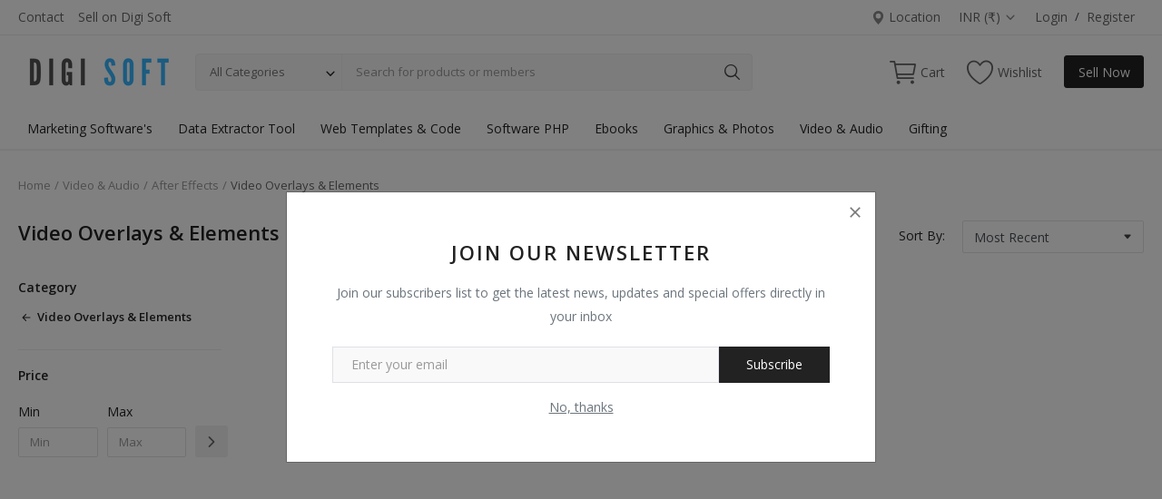

--- FILE ---
content_type: text/html; charset=UTF-8
request_url: https://www.digisoftwar.com/after-effects/video-overlays-elements
body_size: 11551
content:
<!DOCTYPE html>
<html lang="en">
<head>
    <meta charset="utf-8">
    <meta name="viewport" content="width=device-width, initial-scale=1, shrink-to-fit=no">
    <title>Video Overlays &amp; Elements - Digi Soft Marketing Solutions</title>
    <meta name="description" content="Category Video Overlays & Elements"/>
    <meta name="keywords" content="Category, Video Overlays, Elements"/>
    <meta name="author" content="Digi Soft"/>
    <link rel="shortcut icon" type="image/png" href="https://www.digisoftwar.com/uploads/logo/logo_618bb2ea383db.png"/>
    <meta property="og:locale" content="en-US"/>
    <meta property="og:site_name" content="Digi Soft"/>
    <meta property="og:type" content="article"/>
    <meta property="og:title" content="Video Overlays &amp; Elements"/>
    <meta property="og:description" content="Category Video Overlays & Elements"/>
    <meta property="og:url" content="https://www.digisoftwar.com/after-effects/video-overlays-elements"/>
    <meta property="og:image" content="https://s3.ap-south-1.amazonaws.com/blooup/"/>
    <meta property="og:image:width" content="420"/>
    <meta property="og:image:height" content="420"/>
    <meta property="article:author" content=""/>
    <meta property="fb:app_id" content="410280287495384"/>
    <meta property="article:published_time" content=""/>
    <meta property="article:modified_time" content=""/>
    <meta name="twitter:card" content="summary_large_image"/>
    <meta name="twitter:site" content="@Digi Soft"/>
    <meta name="twitter:creator" content="@Digi Soft"/>
    <meta name="twitter:title" content="Video Overlays &amp; Elements"/>
    <meta name="twitter:description" content="Category Video Overlays & Elements"/>
    <meta name="twitter:image" content="https://s3.ap-south-1.amazonaws.com/blooup/"/>
    <link rel="canonical" href="https://www.digisoftwar.com/after-effects/video-overlays-elements"/>
    <link rel="alternate" href="https://www.digisoftwar.com/after-effects/video-overlays-elements" hreflang="en-US"/>
    <link rel="stylesheet" href="https://www.digisoftwar.com/assets/vendor/font-icons/css/mds-icons.min.css"/>
    <link href="https://fonts.googleapis.com/css?family=Open+Sans:300,400,600,700&display=swap" rel="stylesheet">    <link rel="stylesheet" href="https://www.digisoftwar.com/assets/vendor/bootstrap/css/bootstrap.min.css"/>
    <link rel="stylesheet" href="https://www.digisoftwar.com/assets/css/style-1.9.min.css"/>
    <link rel="stylesheet" href="https://www.digisoftwar.com/assets/css/plugins-1.9.css"/>
    <style>body {font-family: "Open Sans", Helvetica, sans-serif}
    a:active,a:focus,a:hover{color:#222222}.btn-custom, .modal-newsletter .btn,.newsletter-button{background-color:#222222;border-color:#222222}.btn-block{background-color:#222222}.btn-outline{border:1px solid #222222;color:#222222}.btn-outline:hover{background-color:#222222!important}.btn-filter-products-mobile{border:1px solid #222222;background-color:#222222}.form-control:focus{border-color:#222222}.link{color:#222222!important}.link-color{color:#222222}.top-search-bar .btn-search{background-color:#222222}.nav-top .nav-top-right .nav li a:active,.nav-top .nav-top-right .nav li a:focus,.nav-top .nav-top-right .nav li a:hover{color:#222222}.nav-top .nav-top-right .nav li .btn-sell-now{background-color:#222222!important}.nav-main .navbar>.navbar-nav>.nav-item:hover .nav-link:before{background-color:#222222}.li-favorites a i{color:#222222}.product-share ul li a:hover{color:#222222}.pricing-card:after{background-color:#222222}.selected-card{-webkit-box-shadow:0 3px 0 0 #222222;box-shadow:0 3px 0 0 #222222}.selected-card .btn-pricing-button{background-color:#222222}.profile-buttons .social ul li a:hover{background-color:#222222;border-color:#222222}.btn-product-promote{background-color:#222222}.contact-social ul li a:hover{background-color:#222222;border-color:#222222}.price-slider .ui-slider-horizontal .ui-slider-handle{background:#222222}.price-slider .ui-slider-range{background:#222222}.p-social-media a:hover{color:#222222}.blog-content .blog-categories .active a{background-color:#222222}.nav-payout-accounts .active,.nav-payout-accounts .show>.nav-link{background-color:#222222!important}.pagination .active a{border:1px solid #222222!important;background-color:#222222!important}.pagination li a:active,.pagination li a:focus,.pagination li a:hover{background-color:#222222;border:1px solid #222222}.spinner>div{background-color:#222222}::selection{background:#222222!important}::-moz-selection{background:#222222!important}.cookies-warning a{color:#222222}.custom-checkbox .custom-control-input:checked~.custom-control-label::before{background-color:#222222}.custom-control-input:checked~.custom-control-label::before{border-color:#222222;background-color:#222222}.custom-control-variation .custom-control-input:checked~.custom-control-label{border-color:#222222!important}.btn-wishlist .icon-heart{color:#222222}.product-item-options .item-option .icon-heart{color:#222222}.mobile-language-options li .selected,.mobile-language-options li a:hover{color:#222222;border:1px solid #222222}.mega-menu .link-view-all, .link-add-new-shipping-option{color:#222222!important;}.mega-menu .menu-subcategories ul li .link-view-all:hover{border-color:#222222!important}.custom-select:focus{border-color:#222222}.all-help-topics a{color:#222222}</style>
<script>var mds_config = {base_url: "https://www.digisoftwar.com/", lang_base_url: "https://www.digisoftwar.com/", sys_lang_id: "1", thousands_separator: ".", csfr_token_name: "csrf_mds_token", csfr_cookie_name: "csrf_mds_token", txt_all: "All", txt_no_results_found: "No Results Found!", sweetalert_ok: "OK", sweetalert_cancel: "Cancel", msg_accept_terms: "You have to accept the terms!", cart_route: "cart", slider_fade_effect: "1", is_recaptcha_enabled: "true", rtl: false, txt_add_to_cart: "Add to Cart", txt_added_to_cart: "Added to Cart", txt_add_to_wishlist: "Add to wishlist", txt_remove_from_wishlist: "Remove from wishlist"};if(mds_config.rtl==1){mds_config.rtl=true;}</script>        <!--Start of Tawk.to Script-->
<script type="text/javascript">
var Tawk_API=Tawk_API||{}, Tawk_LoadStart=new Date();
(function(){
var s1=document.createElement("script"),s0=document.getElementsByTagName("script")[0];
s1.async=true;
s1.src='https://embed.tawk.to/61adcc8880b2296cfdd03409/1fm7eduff';
s1.charset='UTF-8';
s1.setAttribute('crossorigin','*');
s0.parentNode.insertBefore(s1,s0);
})();
</script>
<!--End of Tawk.to Script-->    <!-- HTML5 shim and Respond.js for IE8 support of HTML5 elements and media queries -->
    <!-- WARNING: Respond.js doesn't work if you view the page via file:// -->
    <!--[if lt IE 9]>
    <script src="https://oss.maxcdn.com/html5shiv/3.7.3/html5shiv.min.js"></script>
    <script src="https://oss.maxcdn.com/respond/1.4.2/respond.min.js"></script>
    <![endif]-->
    </head>
<body>
<header id="header">
    <div class="top-bar">
    <div class="container">
        <div class="row">
            <div class="col-6 col-left">
                                    <ul class="navbar-nav">
                                                            <li class="nav-item"><a href="https://www.digisoftwar.com/contact" class="nav-link">Contact</a></li>
                                                                    <li class="nav-item"><a href="https://www.digisoftwar.com/sell-on-digi-soft" class="nav-link">Sell on Digi Soft</a></li>
                                                    </ul>
                            </div>
            <div class="col-6 col-right">
                <ul class="navbar-nav">
                                            <li class="nav-item">
                            <a href="javascript:void(0)" data-toggle="modal" data-target="#locationModal" class="nav-link btn-modal-location">
                                <svg xmlns="http://www.w3.org/2000/svg" width="18" height="18" viewBox="0 0 16 16" fill="#888888" class="mds-svg-icon">
                                    <path d="M8 16s6-5.686 6-10A6 6 0 0 0 2 6c0 4.314 6 10 6 10zm0-7a3 3 0 1 1 0-6 3 3 0 0 1 0 6z"/>
                                </svg>
                                Location                            </a>
                        </li>
                                                                <li class="nav-item dropdown top-menu-dropdown">
                            <a href="javascript:void(0)" class="nav-link dropdown-toggle" data-toggle="dropdown">
                                INR&nbsp;(₹)&nbsp;<i class="icon-arrow-down"></i>
                            </a>
                            <form action="https://www.digisoftwar.com/set-selected-currency-post" method="post" accept-charset="utf-8">
                                                                            <input type="hidden" name="csrf_mds_token" value="4efb96fb048967fc3ea8443460ac4067" />
                            <ul class="dropdown-menu">
                                                                        <li>
                                            <button type="submit" name="currency" value="USD">USD&nbsp;($)</button>
                                        </li>
                                                                            <li>
                                            <button type="submit" name="currency" value="INR">INR&nbsp;(₹)</button>
                                        </li>
                                                                </ul>
                            </form>                        </li>
                                                                                    <li class="nav-item">
                            <a href="javascript:void(0)" data-toggle="modal" data-target="#loginModal" class="nav-link">Login</a>
                            <span class="auth-sep">/</span>
                            <a href="https://www.digisoftwar.com/register" class="nav-link">Register</a>
                        </li>
                                    </ul>
            </div>
        </div>
    </div>
</div>    <div class="main-menu">
        <div class="container-fluid">
            <div class="row">
                <div class="nav-top">
                    <div class="container">
                        <div class="row align-items-center">
                            <div class="col-md-8 nav-top-left">
                                <div class="row-align-items-center">
                                    <div class="logo">
                                        <a href="https://www.digisoftwar.com/"><img src="https://www.digisoftwar.com/uploads/logo/logo_618bb20d2898c.png" alt="logo"></a>
                                    </div>
                                    <div class="top-search-bar">
                                        <form action="https://www.digisoftwar.com/search" id="form_validate_search" class="form_search_main" method="get" accept-charset="utf-8">
                                        <div class="left">
                                            <div class="dropdown search-select">
                                                <button type="button" class="btn dropdown-toggle" data-toggle="dropdown">All Categories</button>
                                                <i class="icon-arrow-down search-select-caret"></i>
                                                <input type="hidden" name="search_category_input" id="input_search_category" value="all">
                                                <div class="dropdown-menu search-categories">
                                                    <a class="dropdown-item" data-value="all" href="javascript:void(0)">All Categories</a>
                                                                                                                <a class="dropdown-item" data-value="76" href="javascript:void(0)">Marketing Software&#039;s </a>
                                                                                                                    <a class="dropdown-item" data-value="1" href="javascript:void(0)">Data Extractor Tool</a>
                                                                                                                    <a class="dropdown-item" data-value="24" href="javascript:void(0)">Web Templates &amp; Code</a>
                                                                                                                    <a class="dropdown-item" data-value="16" href="javascript:void(0)">Software PHP</a>
                                                                                                                    <a class="dropdown-item" data-value="3" href="javascript:void(0)">Ebooks</a>
                                                                                                                    <a class="dropdown-item" data-value="57" href="javascript:void(0)">Graphics &amp; Photos</a>
                                                                                                                    <a class="dropdown-item" data-value="43" href="javascript:void(0)">Video &amp; Audio</a>
                                                                                                                    <a class="dropdown-item" data-value="78" href="javascript:void(0)">Gifting</a>
                                                                                                        </div>
                                            </div>
                                        </div>
                                        <div class="right">
                                            <input type="text" name="search" maxlength="300" pattern=".*\S+.*" id="input_search" class="form-control input-search" value="" placeholder="Search for products or members" required autocomplete="off">
                                            <button class="btn btn-default btn-search"><i class="icon-search"></i></button>
                                            <div id="response_search_results" class="search-results-ajax"></div>
                                        </div>
                                        </form>                                    </div>
                                </div>
                            </div>
                            <div class="col-md-4 nav-top-right">
                                <ul class="nav align-items-center">
                                                                            <li class="nav-item nav-item-cart li-main-nav-right">
                                            <a href="https://www.digisoftwar.com/cart">
                                                <i class="icon-cart"></i>
                                                <span class="label-nav-icon">Cart</span>
                                                                                                <span class="notification span_cart_product_count visibility-hidden">0</span>
                                            </a>
                                        </li>
                                                                                                                <li class="nav-item li-main-nav-right">
                                            <a href="https://www.digisoftwar.com/wishlist">
                                                <i class="icon-heart-o"></i>
                                                <span class="label-nav-icon">Wishlist</span>
                                            </a>
                                        </li>
                                                                                                                                                            <li class="nav-item m-r-0"><a href="javascript:void(0)" class="btn btn-md btn-custom btn-sell-now m-r-0" data-toggle="modal" data-target="#loginModal">Sell Now</a></li>
                                                                                                            </ul>
                            </div>
                        </div>
                    </div>
                </div>
                <div class="nav-main">
                        <div class="container">
        <div class="navbar navbar-light navbar-expand">
            <ul class="nav navbar-nav mega-menu">
                                                <li class="nav-item dropdown" data-category-id="76">
                                    <a id="nav_main_category_76" href="https://www.digisoftwar.com/marketing-softwares" class="nav-link dropdown-toggle nav-main-category" data-id="76" data-parent-id="0" data-has-sb="1">Marketing Software&#039;s </a>
                                                                            <div id="mega_menu_content_76" class="dropdown-menu mega-menu-content">
                                            <div class="row">
                                                <div class="col-8 menu-subcategories col-category-links">
                                                    <div class="card-columns">
                                                                                                                    <div class="card">
                                                                <div class="row">
                                                                    <div class="col-12">
                                                                        <a id="nav_main_category_2" href="https://www.digisoftwar.com/marketing-softwares/bulk-sms-email-whatsapp" class="second-category nav-main-category" data-id="2" data-parent-id="76" data-has-sb="1">Bulk - SMS, Email &amp; Whatsapp</a>
                                                                                                                                                    <ul>
                                                                                                                                                                    <li><a id="nav_main_category_23" href="https://www.digisoftwar.com/bulk-sms-email-whatsapp/promotional-whatsapp-sms" class="nav-main-category " data-id="23" data-parent-id="2" data-has-sb="0">Promotional Whatsapp SMS</a></li>
                                                                                                                                                                                                                                                </ul>
                                                                                                                                            </div>
                                                                </div>
                                                            </div>
                                                                                                                    <div class="card">
                                                                <div class="row">
                                                                    <div class="col-12">
                                                                        <a id="nav_main_category_77" href="https://www.digisoftwar.com/marketing-softwares/telegram-bulk-sender" class="second-category nav-main-category" data-id="77" data-parent-id="76" data-has-sb="0">Telegram Bulk Sender</a>
                                                                                                                                            </div>
                                                                </div>
                                                            </div>
                                                                                                            </div>
                                                </div>
                                                <div class="col-4 col-category-images">
                                                                                                            <div class="nav-category-image">
                                                            <a href="https://www.digisoftwar.com/marketing-softwares">
                                                                <img src="https://www.digisoftwar.com/assets/img/img_bg_product_small.png" data-src="https://s3.ap-south-1.amazonaws.com/blooup/uploads/category/category_61997ba99249c5-84419963-17960025.jpg" alt="Marketing Software&#039;s " class="lazyload img-fluid">
                                                                <span>Marketing Software&#039;s..</span>
                                                            </a>
                                                        </div>
                                                                                                            <div class="nav-category-image">
                                                            <a href="https://www.digisoftwar.com/marketing-softwares/bulk-sms-email-whatsapp">
                                                                <img src="https://www.digisoftwar.com/assets/img/img_bg_product_small.png" data-src="https://s3.ap-south-1.amazonaws.com/blooup/uploads/category/category_6192c3cc020ec8-04345228-91090543.jpg" alt="Bulk - SMS, Email &amp; Whatsapp" class="lazyload img-fluid">
                                                                <span>Bulk - SMS, Email &amp;..</span>
                                                            </a>
                                                        </div>
                                                                                                    </div>
                                            </div>
                                        </div>
                                                                    </li>
                                                                <li class="nav-item dropdown" data-category-id="1">
                                    <a id="nav_main_category_1" href="https://www.digisoftwar.com/data-extractor-tool" class="nav-link dropdown-toggle nav-main-category" data-id="1" data-parent-id="0" data-has-sb="1">Data Extractor Tool</a>
                                                                            <div id="mega_menu_content_1" class="dropdown-menu mega-menu-content">
                                            <div class="row">
                                                <div class="col-8 menu-subcategories col-category-links">
                                                    <div class="card-columns">
                                                                                                                    <div class="card">
                                                                <div class="row">
                                                                    <div class="col-12">
                                                                        <a id="nav_main_category_22" href="https://www.digisoftwar.com/data-extractor-tool/public-database" class="second-category nav-main-category" data-id="22" data-parent-id="1" data-has-sb="0">Public Database</a>
                                                                                                                                            </div>
                                                                </div>
                                                            </div>
                                                                                                            </div>
                                                </div>
                                                <div class="col-4 col-category-images">
                                                                                                            <div class="nav-category-image">
                                                            <a href="https://www.digisoftwar.com/data-extractor-tool">
                                                                <img src="https://www.digisoftwar.com/assets/img/img_bg_product_small.png" data-src="https://s3.ap-south-1.amazonaws.com/blooup/uploads/category/category_618b748a3b3be2-24362887-13896243.jpg" alt="Data Extractor Tool" class="lazyload img-fluid">
                                                                <span>Data Extractor Tool</span>
                                                            </a>
                                                        </div>
                                                                                                    </div>
                                            </div>
                                        </div>
                                                                    </li>
                                                                <li class="nav-item dropdown" data-category-id="24">
                                    <a id="nav_main_category_24" href="https://www.digisoftwar.com/web-templates-code" class="nav-link dropdown-toggle nav-main-category" data-id="24" data-parent-id="0" data-has-sb="1">Web Templates &amp; Code</a>
                                                                            <div id="mega_menu_content_24" class="dropdown-menu mega-menu-content">
                                            <div class="row">
                                                <div class="col-8 menu-subcategories col-category-links">
                                                    <div class="card-columns">
                                                                                                                    <div class="card">
                                                                <div class="row">
                                                                    <div class="col-12">
                                                                        <a id="nav_main_category_25" href="https://www.digisoftwar.com/web-templates-code/wordpress-templates" class="second-category nav-main-category" data-id="25" data-parent-id="24" data-has-sb="1">WordPress Templates</a>
                                                                                                                                                    <ul>
                                                                                                                                                                    <li><a id="nav_main_category_26" href="https://www.digisoftwar.com/wordpress-templates/blog-magazine" class="nav-main-category " data-id="26" data-parent-id="25" data-has-sb="0">Blog &amp; Magazine</a></li>
                                                                                                                                                                        <li><a id="nav_main_category_27" href="https://www.digisoftwar.com/wordpress-templates/directory-listing" class="nav-main-category " data-id="27" data-parent-id="25" data-has-sb="0">Directory &amp; Listing</a></li>
                                                                                                                                                                        <li><a id="nav_main_category_28" href="https://www.digisoftwar.com/wordpress-templates/real-estate" class="nav-main-category " data-id="28" data-parent-id="25" data-has-sb="0">Real Estate</a></li>
                                                                                                                                                                                                                                                </ul>
                                                                                                                                            </div>
                                                                </div>
                                                            </div>
                                                                                                                    <div class="card">
                                                                <div class="row">
                                                                    <div class="col-12">
                                                                        <a id="nav_main_category_29" href="https://www.digisoftwar.com/web-templates-code/html-templates" class="second-category nav-main-category" data-id="29" data-parent-id="24" data-has-sb="1">HTML Templates</a>
                                                                                                                                                    <ul>
                                                                                                                                                                    <li><a id="nav_main_category_30" href="https://www.digisoftwar.com/html-templates/corporate" class="nav-main-category " data-id="30" data-parent-id="29" data-has-sb="0">Corporate</a></li>
                                                                                                                                                                        <li><a id="nav_main_category_31" href="https://www.digisoftwar.com/html-templates/creative" class="nav-main-category " data-id="31" data-parent-id="29" data-has-sb="0">Creative</a></li>
                                                                                                                                                                        <li><a id="nav_main_category_32" href="https://www.digisoftwar.com/html-templates/other" class="nav-main-category " data-id="32" data-parent-id="29" data-has-sb="0">Other</a></li>
                                                                                                                                                                                                                                                </ul>
                                                                                                                                            </div>
                                                                </div>
                                                            </div>
                                                                                                                    <div class="card">
                                                                <div class="row">
                                                                    <div class="col-12">
                                                                        <a id="nav_main_category_33" href="https://www.digisoftwar.com/web-templates-code/php-scripts" class="second-category nav-main-category" data-id="33" data-parent-id="24" data-has-sb="1">PHP Scripts</a>
                                                                                                                                                    <ul>
                                                                                                                                                                    <li><a id="nav_main_category_34" href="https://www.digisoftwar.com/php-scripts/ecommerce" class="nav-main-category " data-id="34" data-parent-id="33" data-has-sb="0">eCommerce</a></li>
                                                                                                                                                                        <li><a id="nav_main_category_35" href="https://www.digisoftwar.com/php-scripts/miscellaneous" class="nav-main-category " data-id="35" data-parent-id="33" data-has-sb="0">Miscellaneous</a></li>
                                                                                                                                                                        <li><a id="nav_main_category_36" href="https://www.digisoftwar.com/php-scripts/corporate-36" class="nav-main-category " data-id="36" data-parent-id="33" data-has-sb="0">Corporate</a></li>
                                                                                                                                                                        <li><a id="nav_main_category_37" href="https://www.digisoftwar.com/php-scripts/education-37" class="nav-main-category " data-id="37" data-parent-id="33" data-has-sb="0">Education</a></li>
                                                                                                                                                                                                                                                </ul>
                                                                                                                                            </div>
                                                                </div>
                                                            </div>
                                                                                                                    <div class="card">
                                                                <div class="row">
                                                                    <div class="col-12">
                                                                        <a id="nav_main_category_38" href="https://www.digisoftwar.com/web-templates-code/plugins" class="second-category nav-main-category" data-id="38" data-parent-id="24" data-has-sb="1">Plugins</a>
                                                                                                                                                    <ul>
                                                                                                                                                                    <li><a id="nav_main_category_39" href="https://www.digisoftwar.com/plugins/widgets" class="nav-main-category " data-id="39" data-parent-id="38" data-has-sb="0">Widgets</a></li>
                                                                                                                                                                                                                                                </ul>
                                                                                                                                            </div>
                                                                </div>
                                                            </div>
                                                                                                                    <div class="card">
                                                                <div class="row">
                                                                    <div class="col-12">
                                                                        <a id="nav_main_category_40" href="https://www.digisoftwar.com/web-templates-code/javascript-css" class="second-category nav-main-category" data-id="40" data-parent-id="24" data-has-sb="1">JavaScript &amp; CSS</a>
                                                                                                                                                    <ul>
                                                                                                                                                                    <li><a id="nav_main_category_41" href="https://www.digisoftwar.com/javascript-css/calendars" class="nav-main-category " data-id="41" data-parent-id="40" data-has-sb="0">Calendars </a></li>
                                                                                                                                                                        <li><a id="nav_main_category_42" href="https://www.digisoftwar.com/javascript-css/charts-and-graphs" class="nav-main-category " data-id="42" data-parent-id="40" data-has-sb="0">Charts And Graphs </a></li>
                                                                                                                                                                                                                                                </ul>
                                                                                                                                            </div>
                                                                </div>
                                                            </div>
                                                                                                            </div>
                                                </div>
                                                <div class="col-4 col-category-images">
                                                                                                            <div class="nav-category-image">
                                                            <a href="https://www.digisoftwar.com/web-templates-code/wordpress-templates">
                                                                <img src="https://www.digisoftwar.com/assets/img/img_bg_product_small.png" data-src="https://s3.ap-south-1.amazonaws.com/blooup/uploads/category/category_6192c69e20b242-18583078-43375958.jpg" alt="WordPress Templates" class="lazyload img-fluid">
                                                                <span>WordPress Templates</span>
                                                            </a>
                                                        </div>
                                                                                                    </div>
                                            </div>
                                        </div>
                                                                    </li>
                                                                <li class="nav-item dropdown" data-category-id="16">
                                    <a id="nav_main_category_16" href="https://www.digisoftwar.com/software-php" class="nav-link dropdown-toggle nav-main-category" data-id="16" data-parent-id="0" data-has-sb="1">Software PHP</a>
                                                                            <div id="mega_menu_content_16" class="dropdown-menu mega-menu-content">
                                            <div class="row">
                                                <div class="col-8 menu-subcategories col-category-links">
                                                    <div class="card-columns">
                                                                                                                    <div class="card">
                                                                <div class="row">
                                                                    <div class="col-12">
                                                                        <a id="nav_main_category_17" href="https://www.digisoftwar.com/software-php/education" class="second-category nav-main-category" data-id="17" data-parent-id="16" data-has-sb="0">Education</a>
                                                                                                                                            </div>
                                                                </div>
                                                            </div>
                                                                                                                    <div class="card">
                                                                <div class="row">
                                                                    <div class="col-12">
                                                                        <a id="nav_main_category_19" href="https://www.digisoftwar.com/software-php/mlm-software" class="second-category nav-main-category" data-id="19" data-parent-id="16" data-has-sb="0">MLM Software</a>
                                                                                                                                            </div>
                                                                </div>
                                                            </div>
                                                                                                                    <div class="card">
                                                                <div class="row">
                                                                    <div class="col-12">
                                                                        <a id="nav_main_category_20" href="https://www.digisoftwar.com/software-php/billing-software" class="second-category nav-main-category" data-id="20" data-parent-id="16" data-has-sb="0">Billing software</a>
                                                                                                                                            </div>
                                                                </div>
                                                            </div>
                                                                                                                    <div class="card">
                                                                <div class="row">
                                                                    <div class="col-12">
                                                                        <a id="nav_main_category_21" href="https://www.digisoftwar.com/software-php/crm" class="second-category nav-main-category" data-id="21" data-parent-id="16" data-has-sb="0">CRM</a>
                                                                                                                                            </div>
                                                                </div>
                                                            </div>
                                                                                                            </div>
                                                </div>
                                                <div class="col-4 col-category-images">
                                                                                                            <div class="nav-category-image">
                                                            <a href="https://www.digisoftwar.com/software-php">
                                                                <img src="https://www.digisoftwar.com/assets/img/img_bg_product_small.png" data-src="https://s3.ap-south-1.amazonaws.com/blooup/uploads/category/category_618d7e3c749856-87792580-94539760.jpg" alt="Software PHP" class="lazyload img-fluid">
                                                                <span>Software PHP</span>
                                                            </a>
                                                        </div>
                                                                                                            <div class="nav-category-image">
                                                            <a href="https://www.digisoftwar.com/software-php/education">
                                                                <img src="https://www.digisoftwar.com/assets/img/img_bg_product_small.png" data-src="https://s3.ap-south-1.amazonaws.com/blooup/uploads/category/category_618d7f3d435ff4-24549192-79937872.jpg" alt="Education" class="lazyload img-fluid">
                                                                <span>Education</span>
                                                            </a>
                                                        </div>
                                                                                                            <div class="nav-category-image">
                                                            <a href="https://www.digisoftwar.com/software-php/mlm-software">
                                                                <img src="https://www.digisoftwar.com/assets/img/img_bg_product_small.png" data-src="https://s3.ap-south-1.amazonaws.com/blooup/uploads/category/category_618d8080a465b1-27158904-56123395.jpg" alt="MLM Software" class="lazyload img-fluid">
                                                                <span>MLM Software</span>
                                                            </a>
                                                        </div>
                                                                                                            <div class="nav-category-image">
                                                            <a href="https://www.digisoftwar.com/software-php/billing-software">
                                                                <img src="https://www.digisoftwar.com/assets/img/img_bg_product_small.png" data-src="https://s3.ap-south-1.amazonaws.com/blooup/uploads/category/category_618d81c4d557e2-13732734-98654224.jpg" alt="Billing software" class="lazyload img-fluid">
                                                                <span>Billing software</span>
                                                            </a>
                                                        </div>
                                                                                                    </div>
                                            </div>
                                        </div>
                                                                    </li>
                                                                <li class="nav-item dropdown" data-category-id="3">
                                    <a id="nav_main_category_3" href="https://www.digisoftwar.com/Ebooks" class="nav-link dropdown-toggle nav-main-category" data-id="3" data-parent-id="0" data-has-sb="1">Ebooks</a>
                                                                    </li>
                                                                <li class="nav-item dropdown" data-category-id="57">
                                    <a id="nav_main_category_57" href="https://www.digisoftwar.com/graphics-photos" class="nav-link dropdown-toggle nav-main-category" data-id="57" data-parent-id="0" data-has-sb="1">Graphics &amp; Photos</a>
                                                                            <div id="mega_menu_content_57" class="dropdown-menu mega-menu-content">
                                            <div class="row">
                                                <div class="col-8 menu-subcategories col-category-links">
                                                    <div class="card-columns">
                                                                                                                    <div class="card">
                                                                <div class="row">
                                                                    <div class="col-12">
                                                                        <a id="nav_main_category_58" href="https://www.digisoftwar.com/graphics-photos/graphics" class="second-category nav-main-category" data-id="58" data-parent-id="57" data-has-sb="1">Graphics</a>
                                                                                                                                                    <ul>
                                                                                                                                                                    <li><a id="nav_main_category_59" href="https://www.digisoftwar.com/graphics/icons" class="nav-main-category " data-id="59" data-parent-id="58" data-has-sb="0">Icons</a></li>
                                                                                                                                                                        <li><a id="nav_main_category_61" href="https://www.digisoftwar.com/graphics/add-ons" class="nav-main-category " data-id="61" data-parent-id="58" data-has-sb="0">Add-ons</a></li>
                                                                                                                                                                        <li><a id="nav_main_category_60" href="https://www.digisoftwar.com/graphics/vectors" class="nav-main-category " data-id="60" data-parent-id="58" data-has-sb="0">Vectors</a></li>
                                                                                                                                                                                                                                                </ul>
                                                                                                                                            </div>
                                                                </div>
                                                            </div>
                                                                                                                    <div class="card">
                                                                <div class="row">
                                                                    <div class="col-12">
                                                                        <a id="nav_main_category_62" href="https://www.digisoftwar.com/graphics-photos/web-elements" class="second-category nav-main-category" data-id="62" data-parent-id="57" data-has-sb="1">Web Elements</a>
                                                                                                                                                    <ul>
                                                                                                                                                                    <li><a id="nav_main_category_63" href="https://www.digisoftwar.com/web-elements/badges-stickers" class="nav-main-category " data-id="63" data-parent-id="62" data-has-sb="0">Badges Stickers</a></li>
                                                                                                                                                                        <li><a id="nav_main_category_64" href="https://www.digisoftwar.com/web-elements/banners-ads" class="nav-main-category " data-id="64" data-parent-id="62" data-has-sb="0">Banners Ads</a></li>
                                                                                                                                                                                                                                                </ul>
                                                                                                                                            </div>
                                                                </div>
                                                            </div>
                                                                                                                    <div class="card">
                                                                <div class="row">
                                                                    <div class="col-12">
                                                                        <a id="nav_main_category_65" href="https://www.digisoftwar.com/graphics-photos/logos" class="second-category nav-main-category" data-id="65" data-parent-id="57" data-has-sb="1">Logos</a>
                                                                                                                                                    <ul>
                                                                                                                                                                    <li><a id="nav_main_category_66" href="https://www.digisoftwar.com/logos/abstract" class="nav-main-category " data-id="66" data-parent-id="65" data-has-sb="0">Abstract</a></li>
                                                                                                                                                                        <li><a id="nav_main_category_67" href="https://www.digisoftwar.com/logos/company" class="nav-main-category " data-id="67" data-parent-id="65" data-has-sb="0">Company</a></li>
                                                                                                                                                                        <li><a id="nav_main_category_68" href="https://www.digisoftwar.com/logos/numbers" class="nav-main-category " data-id="68" data-parent-id="65" data-has-sb="0">Numbers</a></li>
                                                                                                                                                                        <li><a id="nav_main_category_69" href="https://www.digisoftwar.com/logos/objects" class="nav-main-category " data-id="69" data-parent-id="65" data-has-sb="0">Objects</a></li>
                                                                                                                                                                                                                                                </ul>
                                                                                                                                            </div>
                                                                </div>
                                                            </div>
                                                                                                                    <div class="card">
                                                                <div class="row">
                                                                    <div class="col-12">
                                                                        <a id="nav_main_category_70" href="https://www.digisoftwar.com/graphics-photos/photos" class="second-category nav-main-category" data-id="70" data-parent-id="57" data-has-sb="1">Photos</a>
                                                                                                                                                    <ul>
                                                                                                                                                                    <li><a id="nav_main_category_71" href="https://www.digisoftwar.com/photos/animals" class="nav-main-category " data-id="71" data-parent-id="70" data-has-sb="0">Animals</a></li>
                                                                                                                                                                        <li><a id="nav_main_category_72" href="https://www.digisoftwar.com/photos/architecture-business" class="nav-main-category " data-id="72" data-parent-id="70" data-has-sb="0">Architecture &amp; Business</a></li>
                                                                                                                                                                        <li><a id="nav_main_category_73" href="https://www.digisoftwar.com/photos/food-health" class="nav-main-category " data-id="73" data-parent-id="70" data-has-sb="0">Food &amp; Health</a></li>
                                                                                                                                                                        <li><a id="nav_main_category_74" href="https://www.digisoftwar.com/photos/sports-people" class="nav-main-category " data-id="74" data-parent-id="70" data-has-sb="0">Sports &amp; People</a></li>
                                                                                                                                                                        <li><a id="nav_main_category_75" href="https://www.digisoftwar.com/photos/technology-travel" class="nav-main-category " data-id="75" data-parent-id="70" data-has-sb="0">Technology &amp; Travel</a></li>
                                                                                                                                                                                                                                                </ul>
                                                                                                                                            </div>
                                                                </div>
                                                            </div>
                                                                                                            </div>
                                                </div>
                                                <div class="col-4 col-category-images">
                                                                                                            <div class="nav-category-image">
                                                            <a href="https://www.digisoftwar.com/graphics-photos/graphics">
                                                                <img src="https://www.digisoftwar.com/assets/img/img_bg_product_small.png" data-src="https://s3.ap-south-1.amazonaws.com/blooup/uploads/category/category_6199724b32b968-80612466-65538073.jpg" alt="Graphics" class="lazyload img-fluid">
                                                                <span>Graphics</span>
                                                            </a>
                                                        </div>
                                                                                                            <div class="nav-category-image">
                                                            <a href="https://www.digisoftwar.com/graphics/vectors">
                                                                <img src="https://www.digisoftwar.com/assets/img/img_bg_product_small.png" data-src="https://s3.ap-south-1.amazonaws.com/blooup/uploads/category/category_619972ba159794-71717892-81836249.jpg" alt="Vectors" class="lazyload img-fluid">
                                                                <span>Vectors</span>
                                                            </a>
                                                        </div>
                                                                                                            <div class="nav-category-image">
                                                            <a href="https://www.digisoftwar.com/web-elements/banners-ads">
                                                                <img src="https://www.digisoftwar.com/assets/img/img_bg_product_small.png" data-src="https://s3.ap-south-1.amazonaws.com/blooup/uploads/category/category_619973c29ae4c4-12511549-74648361.jpg" alt="Banners Ads" class="lazyload img-fluid">
                                                                <span>Banners Ads</span>
                                                            </a>
                                                        </div>
                                                                                                            <div class="nav-category-image">
                                                            <a href="https://www.digisoftwar.com/graphics-photos/photos">
                                                                <img src="https://www.digisoftwar.com/assets/img/img_bg_product_small.png" data-src="https://s3.ap-south-1.amazonaws.com/blooup/uploads/category/category_619977e1534c13-13949554-67275868.jpg" alt="Photos" class="lazyload img-fluid">
                                                                <span>Photos</span>
                                                            </a>
                                                        </div>
                                                                                                    </div>
                                            </div>
                                        </div>
                                                                    </li>
                                                                <li class="nav-item dropdown" data-category-id="43">
                                    <a id="nav_main_category_43" href="https://www.digisoftwar.com/video-audio" class="nav-link dropdown-toggle nav-main-category" data-id="43" data-parent-id="0" data-has-sb="1">Video &amp; Audio</a>
                                                                            <div id="mega_menu_content_43" class="dropdown-menu mega-menu-content">
                                            <div class="row">
                                                <div class="col-8 menu-subcategories col-category-links">
                                                    <div class="card-columns">
                                                                                                                    <div class="card">
                                                                <div class="row">
                                                                    <div class="col-12">
                                                                        <a id="nav_main_category_44" href="https://www.digisoftwar.com/video-audio/after-effects" class="second-category nav-main-category" data-id="44" data-parent-id="43" data-has-sb="1">After Effects</a>
                                                                                                                                                    <ul>
                                                                                                                                                                    <li><a id="nav_main_category_45" href="https://www.digisoftwar.com/after-effects/video-overlays-elements" class="nav-main-category " data-id="45" data-parent-id="44" data-has-sb="0">Video Overlays &amp; Elements</a></li>
                                                                                                                                                                        <li><a id="nav_main_category_46" href="https://www.digisoftwar.com/after-effects/product-promo" class="nav-main-category " data-id="46" data-parent-id="44" data-has-sb="0">Product Promo</a></li>
                                                                                                                                                                        <li><a id="nav_main_category_47" href="https://www.digisoftwar.com/after-effects/video-displays" class="nav-main-category " data-id="47" data-parent-id="44" data-has-sb="0">Video Displays</a></li>
                                                                                                                                                                                                                                                </ul>
                                                                                                                                            </div>
                                                                </div>
                                                            </div>
                                                                                                                    <div class="card">
                                                                <div class="row">
                                                                    <div class="col-12">
                                                                        <a id="nav_main_category_48" href="https://www.digisoftwar.com/video-audio/premiere-pro" class="second-category nav-main-category" data-id="48" data-parent-id="43" data-has-sb="1">Premiere Pro</a>
                                                                                                                                                    <ul>
                                                                                                                                                                    <li><a id="nav_main_category_49" href="https://www.digisoftwar.com/premiere-pro/broadcast-packages" class="nav-main-category " data-id="49" data-parent-id="48" data-has-sb="0">Broadcast Packages</a></li>
                                                                                                                                                                        <li><a id="nav_main_category_50" href="https://www.digisoftwar.com/premiere-pro/product-promo-50" class="nav-main-category " data-id="50" data-parent-id="48" data-has-sb="0">Product Promo</a></li>
                                                                                                                                                                        <li><a id="nav_main_category_51" href="https://www.digisoftwar.com/premiere-pro/video-displays-51" class="nav-main-category " data-id="51" data-parent-id="48" data-has-sb="0">Video Displays</a></li>
                                                                                                                                                                                                                                                </ul>
                                                                                                                                            </div>
                                                                </div>
                                                            </div>
                                                                                                                    <div class="card">
                                                                <div class="row">
                                                                    <div class="col-12">
                                                                        <a id="nav_main_category_52" href="https://www.digisoftwar.com/video-audio/music" class="second-category nav-main-category" data-id="52" data-parent-id="43" data-has-sb="1">Music</a>
                                                                                                                                                    <ul>
                                                                                                                                                                    <li><a id="nav_main_category_53" href="https://www.digisoftwar.com/music/ambient" class="nav-main-category " data-id="53" data-parent-id="52" data-has-sb="0">Ambient</a></li>
                                                                                                                                                                        <li><a id="nav_main_category_54" href="https://www.digisoftwar.com/music/cinematic-music" class="nav-main-category " data-id="54" data-parent-id="52" data-has-sb="0">Cinematic Music</a></li>
                                                                                                                                                                        <li><a id="nav_main_category_55" href="https://www.digisoftwar.com/music/classical-music" class="nav-main-category " data-id="55" data-parent-id="52" data-has-sb="0"> Classical Music</a></li>
                                                                                                                                                                        <li><a id="nav_main_category_56" href="https://www.digisoftwar.com/music/corporate-56" class="nav-main-category " data-id="56" data-parent-id="52" data-has-sb="0">Corporate</a></li>
                                                                                                                                                                                                                                                </ul>
                                                                                                                                            </div>
                                                                </div>
                                                            </div>
                                                                                                            </div>
                                                </div>
                                                <div class="col-4 col-category-images">
                                                                                                            <div class="nav-category-image">
                                                            <a href="https://www.digisoftwar.com/video-audio/after-effects">
                                                                <img src="https://www.digisoftwar.com/assets/img/img_bg_product_small.png" data-src="https://s3.ap-south-1.amazonaws.com/blooup/uploads/category/category_6192cecc8c6e56-94927122-33974549.jpg" alt="After Effects" class="lazyload img-fluid">
                                                                <span>After Effects</span>
                                                            </a>
                                                        </div>
                                                                                                            <div class="nav-category-image">
                                                            <a href="https://www.digisoftwar.com/video-audio/premiere-pro">
                                                                <img src="https://www.digisoftwar.com/assets/img/img_bg_product_small.png" data-src="https://s3.ap-south-1.amazonaws.com/blooup/uploads/category/category_6192d03a470085-47301078-71657384.jpg" alt="Premiere Pro" class="lazyload img-fluid">
                                                                <span>Premiere Pro</span>
                                                            </a>
                                                        </div>
                                                                                                            <div class="nav-category-image">
                                                            <a href="https://www.digisoftwar.com/video-audio/music">
                                                                <img src="https://www.digisoftwar.com/assets/img/img_bg_product_small.png" data-src="https://s3.ap-south-1.amazonaws.com/blooup/uploads/category/category_6192d1e3a25795-82786318-37530574.jpg" alt="Music" class="lazyload img-fluid">
                                                                <span>Music</span>
                                                            </a>
                                                        </div>
                                                                                                    </div>
                                            </div>
                                        </div>
                                                                    </li>
                                                                <li class="nav-item dropdown" data-category-id="78">
                                    <a id="nav_main_category_78" href="https://www.digisoftwar.com/gifting" class="nav-link dropdown-toggle nav-main-category" data-id="78" data-parent-id="0" data-has-sb="0">Gifting</a>
                                                                    </li>
                                            </ul>
        </div>
    </div>
                </div>
            </div>
        </div>
    </div>

    <div class="mobile-nav-container">
        <div class="nav-mobile-header">
            <div class="container-fluid">
                <div class="row">
                    <div class="nav-mobile-header-container">
                        <div class="menu-icon">
                            <a href="javascript:void(0)" class="btn-open-mobile-nav"><i class="icon-menu"></i></a>
                        </div>
                        <div class="mobile-logo">
                            <a href="https://www.digisoftwar.com/"><img src="https://www.digisoftwar.com/uploads/logo/logo_618bb20d2898c.png" alt="logo" class="logo"></a>
                        </div>
                        <div class="mobile-search">
                            <a class="search-icon"><i class="icon-search"></i></a>
                        </div>
                        <div class="mobile-cart">
                            <a href="https://www.digisoftwar.com/cart"><i class="icon-cart"></i>
                                                                <span class="notification span_cart_product_count">0</span>
                            </a>
                        </div>
                    </div>
                </div>
                <div class="row">
                    <div class="top-search-bar mobile-search-form ">
                        <form action="https://www.digisoftwar.com/search" id="form_validate_search_mobile" method="get" accept-charset="utf-8">
                        <div class="left">
                            <div class="dropdown search-select">
                                <button type="button" class="btn dropdown-toggle" data-toggle="dropdown">All Categories</button>
                                <i class="icon-arrow-down search-select-caret"></i>
                                <input type="hidden" name="search_category_input" id="input_search_category_mobile" value="all">
                                <div class="dropdown-menu search-categories">
                                    <a class="dropdown-item" data-value="all" href="javascript:void(0)">All Categories</a>
                                                                                <a class="dropdown-item" data-value="76" href="javascript:void(0)">Marketing Software&#039;s </a>
                                                                                    <a class="dropdown-item" data-value="1" href="javascript:void(0)">Data Extractor Tool</a>
                                                                                    <a class="dropdown-item" data-value="24" href="javascript:void(0)">Web Templates &amp; Code</a>
                                                                                    <a class="dropdown-item" data-value="16" href="javascript:void(0)">Software PHP</a>
                                                                                    <a class="dropdown-item" data-value="3" href="javascript:void(0)">Ebooks</a>
                                                                                    <a class="dropdown-item" data-value="57" href="javascript:void(0)">Graphics &amp; Photos</a>
                                                                                    <a class="dropdown-item" data-value="43" href="javascript:void(0)">Video &amp; Audio</a>
                                                                                    <a class="dropdown-item" data-value="78" href="javascript:void(0)">Gifting</a>
                                                                        </div>
                            </div>
                        </div>
                        <div class="right">
                            <input type="text" id="input_search_mobile" name="search" maxlength="300" pattern=".*\S+.*" class="form-control input-search" value="" placeholder="Search" required autocomplete="off">
                            <button class="btn btn-default btn-search"><i class="icon-search"></i></button>
                            <div id="response_search_results_mobile" class="search-results-ajax"></div>
                        </div>
                        </form>                    </div>
                </div>
            </div>
        </div>
    </div>
</header>
<div id="overlay_bg" class="overlay-bg"></div>
<!--include mobile menu-->
<div id="navMobile" class="nav-mobile">
    <div class="nav-mobile-sc">
        <div class="nav-mobile-inner">
            <div class="row">
                <div class="col-sm-12 mobile-nav-buttons">
                                                <a href="javascript:void(0)" class="btn btn-md btn-custom btn-block close-menu-click" data-toggle="modal" data-target="#loginModal">Sell Now</a>
                                        </div>
            </div>
            <div class="row">
                <div class="col-sm-12 nav-mobile-links">
                    <div id="navbar_mobile_back_button"></div>
                    <ul id="navbar_mobile_categories" class="navbar-nav">
                                                            <li class="nav-item">
                                        <a href="javascript:void(0)" class="nav-link" data-id="76" data-parent-id="0">Marketing Software&#039;s <i class="icon-arrow-right"></i></a>
                                    </li>
                                                                                                <li class="nav-item">
                                        <a href="javascript:void(0)" class="nav-link" data-id="1" data-parent-id="0">Data Extractor Tool<i class="icon-arrow-right"></i></a>
                                    </li>
                                                                                                <li class="nav-item">
                                        <a href="javascript:void(0)" class="nav-link" data-id="24" data-parent-id="0">Web Templates &amp; Code<i class="icon-arrow-right"></i></a>
                                    </li>
                                                                                                <li class="nav-item">
                                        <a href="javascript:void(0)" class="nav-link" data-id="16" data-parent-id="0">Software PHP<i class="icon-arrow-right"></i></a>
                                    </li>
                                                                                                <li class="nav-item">
                                        <a href="javascript:void(0)" class="nav-link" data-id="3" data-parent-id="0">Ebooks<i class="icon-arrow-right"></i></a>
                                    </li>
                                                                                                <li class="nav-item">
                                        <a href="javascript:void(0)" class="nav-link" data-id="57" data-parent-id="0">Graphics &amp; Photos<i class="icon-arrow-right"></i></a>
                                    </li>
                                                                                                <li class="nav-item">
                                        <a href="javascript:void(0)" class="nav-link" data-id="43" data-parent-id="0">Video &amp; Audio<i class="icon-arrow-right"></i></a>
                                    </li>
                                                                                                <li class="nav-item">
                                        <a href="https://www.digisoftwar.com/gifting" class="nav-link">Gifting</a>
                                    </li>
                                                                                </ul>
                    <ul id="navbar_mobile_links" class="navbar-nav">
                                                    <li class="nav-item">
                                <a href="https://www.digisoftwar.com/wishlist" class="nav-link">
                                    Wishlist                                </a>
                            </li>
                        
                                                            <li class="nav-item"><a href="https://www.digisoftwar.com/contact" class="nav-link">Contact</a></li>
                                                                    <li class="nav-item"><a href="https://www.digisoftwar.com/blog" class="nav-link">Blog</a></li>
                                                                    <li class="nav-item"><a href="https://www.digisoftwar.com/sell-on-digi-soft" class="nav-link">Sell on Digi Soft</a></li>
                                
                                                    <li class="nav-item"><a href="javascript:void(0)" data-toggle="modal" data-target="#loginModal" class="nav-link close-menu-click">Login</a></li>
                            <li class="nav-item"><a href="https://www.digisoftwar.com/register" class="nav-link">Register</a></li>
                        
                                                    <li class="nav-item nav-item-messages">
                                <a href="javascript:void(0)" data-toggle="modal" data-target="#locationModal" class="nav-link btn-modal-location close-menu-click">
                                    <i class="icon-map-marker float-left"></i>&nbsp;Location                                </a>
                            </li>
                        
                                                    <li class="nav-item dropdown language-dropdown currency-dropdown currency-dropdown-mobile">
                                <a href="javascript:void(0)" class="nav-link dropdown-toggle" data-toggle="dropdown">
                                    INR&nbsp;(₹)<i class="icon-arrow-down"></i>
                                </a>
                                <form action="https://www.digisoftwar.com/set-selected-currency-post" method="post" accept-charset="utf-8">
                                     <input type="hidden" name="csrf_mds_token" value="4efb96fb048967fc3ea8443460ac4067" />
                                <ul class="dropdown-menu">
                                                                                <li>
                                                <button type="submit" name="currency" value="USD">USD&nbsp;($)</button>
                                            </li>
                                                                                    <li>
                                                <button type="submit" name="currency" value="INR">INR&nbsp;(₹)</button>
                                            </li>
                                                                        </ul>
                                </form>                            </li>
                        
                                            </ul>
                </div>
            </div>
        </div>
    </div>
    <div class="nav-mobile-footer">
        
<ul>
            <li><a href="https://www.facebook.com/i11me" class="facebook"><i class="icon-facebook"></i></a></li>
            <li><a href="https://www.instagram.com/blooup.tv/" class="instagram"><i class="icon-instagram"></i></a></li>
            <li><a href="https://www.pinterest.com/BlooupTv/" class="pinterest"><i class="icon-pinterest"></i></a></li>
            <li><a href="https://wa.me/+919566527786" class="whatsapp"><i class="icon-whatsapp"></i></a></li>
            <li><a href="https://t.me/digitasoft" class="telegram"><i class="icon-telegram"></i></a></li>
            <li><a href="https://www.youtube.com/channel/UCi3AJe6pXwMHe6OnY4LVsyw" class="youtube"><i class="icon-youtube"></i></a></li>
            <li><a href="https://www.digisoftwar.com/rss-feeds" class="rss"><i class="icon-rss"></i></a></li>
    </ul>
    </div>
</div><input type="hidden" class="search_type_input" name="search_type" value="product">
    <!-- Login Modal -->
    <div class="modal fade" id="loginModal" role="dialog">
        <div class="modal-dialog modal-dialog-centered login-modal" role="document">
            <div class="modal-content">
                <div class="auth-box">
                    <button type="button" class="close" data-dismiss="modal"><i class="icon-close"></i></button>
                    <h4 class="title">Login</h4>
                    <!-- form start -->
                    <form id="form_login" novalidate="novalidate">
                        <div class="social-login">
                            
    <a href="https://www.digisoftwar.com/connect-with-facebook" class="btn btn-social btn-social-facebook">
        <svg width="24" height="24" viewBox="0 0 14222 14222">
            <circle cx="7111" cy="7112" r="7111" fill="#ffffff"/>
            <path d="M9879 9168l315-2056H8222V5778c0-562 275-1111 1159-1111h897V2917s-814-139-1592-139c-1624 0-2686 984-2686 2767v1567H4194v2056h1806v4969c362 57 733 86 1111 86s749-30 1111-86V9168z" fill="#1877f2"/>
        </svg>
        <span>Connect with Facebook</span>
    </a>
    <a href="https://www.digisoftwar.com/connect-with-google" class="btn btn-social btn-social-google">
        <svg width="24" height="24" viewBox="0 0 128 128">
            <rect clip-rule="evenodd" fill="none" fill-rule="evenodd" height="128" width="128"/>
            <path clip-rule="evenodd" d="M27.585,64c0-4.157,0.69-8.143,1.923-11.881L7.938,35.648    C3.734,44.183,1.366,53.801,1.366,64c0,10.191,2.366,19.802,6.563,28.332l21.558-16.503C28.266,72.108,27.585,68.137,27.585,64" fill="#FBBC05" fill-rule="evenodd"/>
            <path clip-rule="evenodd" d="M65.457,26.182c9.031,0,17.188,3.2,23.597,8.436L107.698,16    C96.337,6.109,81.771,0,65.457,0C40.129,0,18.361,14.484,7.938,35.648l21.569,16.471C34.477,37.033,48.644,26.182,65.457,26.182" fill="#EA4335" fill-rule="evenodd"/>
            <path clip-rule="evenodd" d="M65.457,101.818c-16.812,0-30.979-10.851-35.949-25.937    L7.938,92.349C18.361,113.516,40.129,128,65.457,128c15.632,0,30.557-5.551,41.758-15.951L86.741,96.221    C80.964,99.86,73.689,101.818,65.457,101.818" fill="#34A853" fill-rule="evenodd"/>
            <path clip-rule="evenodd" d="M126.634,64c0-3.782-0.583-7.855-1.457-11.636H65.457v24.727    h34.376c-1.719,8.431-6.397,14.912-13.092,19.13l20.474,15.828C118.981,101.129,126.634,84.861,126.634,64" fill="#4285F4" fill-rule="evenodd"/>
        </svg>
        <span>Connect with Google</span>
    </a>

    <div class="form-group">
        <p class="p-social-media">Or login with email</p>
    </div>
                        </div>
                        <!-- include message block -->
                        <div id="result-login" class="font-size-13"></div>
                        <div class="form-group">
                            <input type="email" name="email" class="form-control auth-form-input" placeholder="Email Address" maxlength="255" required>
                        </div>
                        <div class="form-group">
                            <input type="password" name="password" class="form-control auth-form-input" placeholder="Password" minlength="4" maxlength="255" required>
                        </div>
                        <div class="form-group text-right">
                            <a href="https://www.digisoftwar.com/forgot-password" class="link-forgot-password">Forgot Password?</a>
                        </div>
                        <div class="form-group">
                            <button type="submit" class="btn btn-md btn-custom btn-block">Login</button>
                        </div>

                        <p class="p-social-media m-0 m-t-5">Don't have an account?&nbsp;<a href="https://www.digisoftwar.com/register" class="link">Register</a></p>
                    </form>
                    <!-- form end -->
                </div>
            </div>
        </div>
    </div>

    <div class="modal fade" id="locationModal" role="dialog">
        <div class="modal-dialog modal-dialog-centered login-modal location-modal" role="document">
            <div class="modal-content">
                <div class="auth-box">
                    <button type="button" class="close" data-dismiss="modal"><i class="icon-close"></i></button>
                    <h4 class="title">Select Location</h4>
                    <p class="location-modal-description">Digi Soft allows you to shop from anywhere in the world.</p>
                    <div class="form-group m-b-20">
                        <div class="input-group input-group-location">
                            <i class="icon-map-marker"></i>
                            <input type="text" id="input_location" class="form-control form-input" value="" placeholder="Enter Location" autocomplete="off">
                            <a href="javascript:void(0)" class="btn-reset-location-input hidden"><i class="icon-close"></i></a>
                        </div>
                        <div class="search-results-ajax">
                            <div class="search-results-location">
                                <div id="response_search_location"></div>
                            </div>
                        </div>
                        <div id="location_id_inputs">
                            <input type="hidden" name="country" value="" class="input-location-filter">
                            <input type="hidden" name="state" value="" class="input-location-filter">
                            <input type="hidden" name="city" value="" class="input-location-filter">
                        </div>
                    </div>
                    <div class="form-group">
                        <button type="button" id="btn_submit_location" class="btn btn-md btn-custom btn-block">Update Location</button>
                    </div>
                </div>
            </div>
        </div>
    </div>

    <div id="modal_newsletter" class="modal fade modal-center modal-newsletter" role="dialog">
        <div class="modal-dialog modal-dialog-centered">
            <div class="modal-content">
                <div class="modal-body">
                    <button type="button" class="close" data-dismiss="modal"><i class="icon-close" aria-hidden="true"></i></button>
                    <h4 class="modal-title">Join Our Newsletter</h4>
                    <p class="modal-desc">Join our subscribers list to get the latest news, updates and special offers directly in your inbox</p>
                    <form id="form_newsletter_modal" class="form-newsletter" data-form-type="modal">
                        <div class="form-group">
                            <div class="modal-newsletter-inputs">
                                <input type="email" name="email" class="form-control form-input newsletter-input" placeholder="Enter your email">
                                <button type="submit" id="btn_modal_newsletter" class="btn">Subscribe</button>
                            </div>
                        </div>
                        <input type="text" name="url">
                        <div id="modal_newsletter_response" class="text-center modal-newsletter-response">
                            <div class="form-group text-center m-b-0 text-close">
                                <button type="button" class="text-close" data-dismiss="modal">No, thanks</button>
                            </div>
                        </div>
                    </form>
                </div>
            </div>
        </div>
    </div>

<div id="menu-overlay"></div><div id="wrapper">
    <div class="container">
        <div class="row">
            <div class="col-12">
                <nav class="nav-breadcrumb" aria-label="breadcrumb">
                    <ol class="breadcrumb breadcrumb-products">
                        <li class="breadcrumb-item"><a href="https://www.digisoftwar.com/">Home</a></li>
                                                            <li class="breadcrumb-item"><a href="https://www.digisoftwar.com/video-audio">Video &amp; Audio</a></li>
                                                                                                <li class="breadcrumb-item"><a href="https://www.digisoftwar.com/video-audio/after-effects">After Effects</a></li>
                                                                                                <li class="breadcrumb-item active">Video Overlays &amp; Elements</li>
                                                                                </ol>
                </nav>
            </div>
        </div>
                <div class="row">
            <div class="col-12 product-list-header">
                                    <h1 class="page-title product-list-title">Video Overlays &amp; Elements</h1>
                                <div class="product-sort-by">
                    <span class="span-sort-by">Sort By:</span>
                                        <div class="sort-select">
                        <select id="select_sort_items" class="custom-select" data-current-url="https://www.digisoftwar.com/after-effects/video-overlays-elements" data-query-string="" data-page="products">
                            <option value="most_recent">Most Recent</option>
                            <option value="lowest_price">Lowest Price</option>
                            <option value="highest_price">Highest Price</option>
                        </select>
                    </div>
                </div>
                <button class="btn btn-filter-products-mobile" type="button" data-toggle="collapse" data-target="#collapseFilters" aria-expanded="false" aria-controls="collapseFilters">
                    <i class="icon-filter"></i>&nbsp;Filter Products                </button>
            </div>
        </div>

        <div class="row">
                        <div class="col-12 col-md-3 col-sidebar-products">
                <div id="collapseFilters" class="product-filters">
                                            <div class="filter-item">
                            <h4 class="title">Category</h4>
                                                            <a href="https://www.digisoftwar.com/video-audio/after-effects" class="filter-list-categories-parent">
                                    <svg width="1em" height="1em" viewBox="0 0 16 16" class="bi bi-arrow-left-short" fill="currentColor" xmlns="http://www.w3.org/2000/svg">
                                        <path fill-rule="evenodd" d="M12 8a.5.5 0 0 1-.5.5H5.707l2.147 2.146a.5.5 0 0 1-.708.708l-3-3a.5.5 0 0 1 0-.708l3-3a.5.5 0 1 1 .708.708L5.707 7.5H11.5a.5.5 0 0 1 .5.5z"/>
                                    </svg>
                                    <span>Video Overlays &amp; Elements</span>
                                </a>
                                                                                </div>
                    
                                                                <div class="filter-item">
                            <h4 class="title">Price</h4>
                            <div class="price-filter-inputs">
                                <div class="row align-items-baseline row-price-inputs">
                                    <div class="col-4 col-md-4 col-lg-5 col-price-inputs">
                                        <span>Min</span>
                                        <input type="input" id="price_min" value="" class="form-control price-filter-input" placeholder="Min" oninput="this.value = this.value.replace(/[^0-9.]/g, '').replace(/(\..*)\./g, '$1');">
                                    </div>
                                    <div class="col-4 col-md-4 col-lg-5 col-price-inputs">
                                        <span>Max</span>
                                        <input type="input" id="price_max" value="" class="form-control price-filter-input" placeholder="Max" oninput="this.value = this.value.replace(/[^0-9.]/g, '').replace(/(\..*)\./g, '$1');">
                                    </div>
                                    <div class="col-4 col-md-4 col-lg-2 col-price-inputs text-left">
                                        <button type="button" id="btn_filter_price" data-current-url="https://www.digisoftwar.com/after-effects/video-overlays-elements" data-query-string="" data-page="products" class="btn btn-sm btn-default btn-filter-price float-left"><i class="icon-arrow-right"></i></button>
                                    </div>
                                </div>
                            </div>
                        </div>
                                    </div>

                <div class="row-custom">
                    <!--Include banner-->
                    <!--print sidebar banner-->
                

                </div>
            </div>

            <div class="col-12 col-md-9 col-content-products">
                <div class="filter-reset-tag-container">
                    
                                    </div>
                <div class="product-list-content">
                    <div class="row row-product">
                        <!--print products-->
                                                                            <div class="col-12">
                                <p class="no-records-found">No products found!</p>
                            </div>
                                            </div>
                </div>

                <div class="product-list-pagination">
                    <div class="float-right">
                                            </div>
                </div>

                <div class="col-12">
                    <!--Include banner-->
                    <!--print banner-->


                </div>
            </div>
        </div>
    </div>
</div>
<!-- Wrapper End--><footer id="footer">
    <div class="container">
        <div class="row">
            <div class="col-12">
                <div class="footer-top">
                    <div class="row">
                        <div class="col-12 col-md-3 footer-widget">
                            <div class="row-custom">
                                <div class="footer-logo">
                                    <a href="https://www.digisoftwar.com/"><img src="https://www.digisoftwar.com/uploads/logo/logo_618bb20d2898c.png" alt="logo"></a>
                                </div>
                            </div>
                            <div class="row-custom">
                                <div class="footer-about">
                                    <p>Since: 2015</p>
<div class="card2" id="about_us">
<p>Digital marketing, Business Promotions, Bulk Whatsapp Sender, Bulk Sms, Justdial Extractor, Website & App Development, Digital Visiting Card Maker, Etc.,</p>
</div>                                </div>
                            </div>
                        </div>
                        <div class="col-12 col-md-3 footer-widget">
                            <div class="nav-footer">
                                <div class="row-custom">
                                    <h4 class="footer-title">Quick Links</h4>
                                </div>
                                <div class="row-custom">
                                    <ul>
                                        <li><a href="https://www.digisoftwar.com/">Home</a></li>
                                                                                            <li><a href="https://www.digisoftwar.com/blog">Blog</a></li>
                                                                                                    <li><a href="https://www.digisoftwar.com/shops">Shops</a></li>
                                                                                                    <li><a href="https://www.digisoftwar.com/about-us">About Us</a></li>
                                                                                        <li><a href="https://www.digisoftwar.com/help-center">Help Center</a></li>
                                    </ul>
                                </div>
                            </div>
                        </div>
                        <div class="col-12 col-md-3 footer-widget">
                            <div class="nav-footer">
                                <div class="row-custom">
                                    <h4 class="footer-title">Information</h4>
                                </div>
                                <div class="row-custom">
                                    <ul>
                                                                                            <li><a href="https://www.digisoftwar.com/terms-conditions">Terms &amp; Conditions</a></li>
                                                                                                    <li><a href="https://www.digisoftwar.com/shipping-policy">Shipping Policy</a></li>
                                                                                                    <li><a href="https://www.digisoftwar.com/support">Support</a></li>
                                                                                                    <li><a href="https://www.digisoftwar.com/privacy-policy">Privacy Policy</a></li>
                                                                                                    <li><a href="https://www.digisoftwar.com/return-and-refund-policy">Return and Refund Policy</a></li>
                                                                                                    <li><a href="https://www.digisoftwar.com/disclaimer">Disclaimer</a></li>
                                                
                                                                                                                                                                                                                                                                                                                                                                            </ul>
                                </div>
                            </div>
                        </div>
                        <div class="col-12 col-md-3 footer-widget">
                            <div class="row">
                                <div class="col-12">
                                    <h4 class="footer-title">Follow Us</h4>
                                    <div class="footer-social-links">
                                        <!--include social links-->
                                        
<ul>
            <li><a href="https://www.facebook.com/i11me" class="facebook"><i class="icon-facebook"></i></a></li>
            <li><a href="https://www.instagram.com/blooup.tv/" class="instagram"><i class="icon-instagram"></i></a></li>
            <li><a href="https://www.pinterest.com/BlooupTv/" class="pinterest"><i class="icon-pinterest"></i></a></li>
            <li><a href="https://wa.me/+919566527786" class="whatsapp"><i class="icon-whatsapp"></i></a></li>
            <li><a href="https://t.me/digitasoft" class="telegram"><i class="icon-telegram"></i></a></li>
            <li><a href="https://www.youtube.com/channel/UCi3AJe6pXwMHe6OnY4LVsyw" class="youtube"><i class="icon-youtube"></i></a></li>
            <li><a href="https://www.digisoftwar.com/rss-feeds" class="rss"><i class="icon-rss"></i></a></li>
    </ul>
                                    </div>
                                </div>
                            </div>
                                                            <div class="row">
                                    <div class="col-12">
                                        <div class="newsletter">
                                            <div class="widget-newsletter">
                                                <h4 class="footer-title">Newsletter</h4>
                                                <form id="form_newsletter_footer" class="form-newsletter">
                                                    <div class="newsletter">
                                                        <input type="email" name="email" class="newsletter-input" maxlength="199" placeholder="Enter your email" required>
                                                        <button type="submit" name="submit" value="form" class="newsletter-button">Subscribe</button>
                                                    </div>
                                                    <input type="text" name="url">
                                                    <div id="form_newsletter_response"></div>
                                                </form>
                                            </div>
                                        </div>
                                    </div>
                                </div>
                                                    </div>
                    </div>
                </div>
            </div>
        </div>
    </div>
    <div class="container-fluid">
        <div class="row">
            <div class="footer-bottom">
                <div class="container">
                    <div class="copyright">
                        Copyright 2021 DigiSoft - All Rights Reserved.                    </div>
                    <div class="footer-payment-icons">
                        <img src="[data-uri]" data-src="https://www.digisoftwar.com/assets/img/payment/visa.svg" alt="visa" class="lazyload">
                        <img src="[data-uri]" data-src="https://www.digisoftwar.com/assets/img/payment/mastercard.svg" alt="mastercard" class="lazyload">
                        <img src="[data-uri]" data-src="https://www.digisoftwar.com/assets/img/payment/maestro.svg" alt="maestro" class="lazyload">
                        <img src="[data-uri]" data-src="https://www.digisoftwar.com/assets/img/payment/amex.svg" alt="amex" class="lazyload">
                        <img src="[data-uri]" data-src="https://www.digisoftwar.com/assets/img/payment/discover.svg" alt="discover" class="lazyload">
                    </div>
                </div>
            </div>
        </div>
    </div>
</footer>
<a href="javascript:void(0)" class="scrollup"><i class="icon-arrow-up"></i></a>
<script src="https://www.digisoftwar.com/assets/js/jquery-3.5.1.min.js"></script>
<script src="https://www.digisoftwar.com/assets/vendor/bootstrap/js/bootstrap.bundle.min.js"></script>
<script src="https://www.digisoftwar.com/assets/js/plugins-1.9.js"></script>
<script src="https://www.digisoftwar.com/assets/js/script-1.9.min.js"></script>
<script>$('<input>').attr({type: 'hidden', name: 'sys_lang_id', value: '1'}).appendTo('form[method="post"]');</script>
<script>
        </script>
    <script>$(window).on('load', function () {
            $('#modal_newsletter').modal('show');
        });</script>
</body>
</html>
